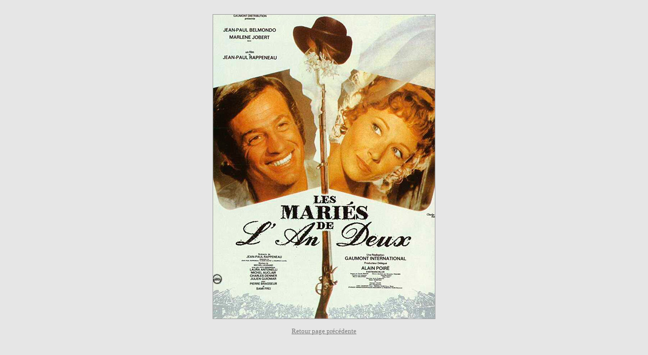

--- FILE ---
content_type: text/html; charset=UTF-8
request_url: https://www.oeil-ecran.com/affiche/maries-an2
body_size: 569
content:
<html>
<head>
<title>Affiche de film</title>
<meta name="Description" content="Gros plan : Affiche de film" />
<meta http-equiv="Content-Type" content="text/html; charset=utf-8">
<meta name="author" content="Remi Loisel - Studio Amarante" />
<meta name="viewport" content="width=device-width, initial-scale=1.0" />
<meta http-equiv="imagetoolbar" content="no" />
<style type="text/css">
<!--
body{background-color:#e6e6e6;color:#111;text-align:center;}
img{border:1px solid #999;margin:20px auto 0;padding:0;width:100%;max-width:438px;}
a{color:#777;font-size:13px;}
a:hover{color:#000;}
-->
</style>
</head>
<body>
<img src="/imzoom/maries-an2.jpg" /><script type="text/javascript"> 
<!--
/* document.write('<p id="fermeture"><a href="javascript:history.go(-1);">Retour page pr&eacute;c&eacute;dente</a> &nbsp; - &nbsp; <a href="#" onClick="top.close()">Fermer la fen&ecirc;tre</a></p>') */
var nbhistory = window.history.length;
if (nbhistory>1)
document.write('<p id="fermeture"><a href="javascript:history.go(-1);">Retour page pr&eacute;c&eacute;dente</a></p>')
else 
document.write('<p id="fermeture"><a href="#" onClick="top.close()">Fermer la fen&ecirc;tre</a></p>')

//-->
</script>
</body>
</html>
